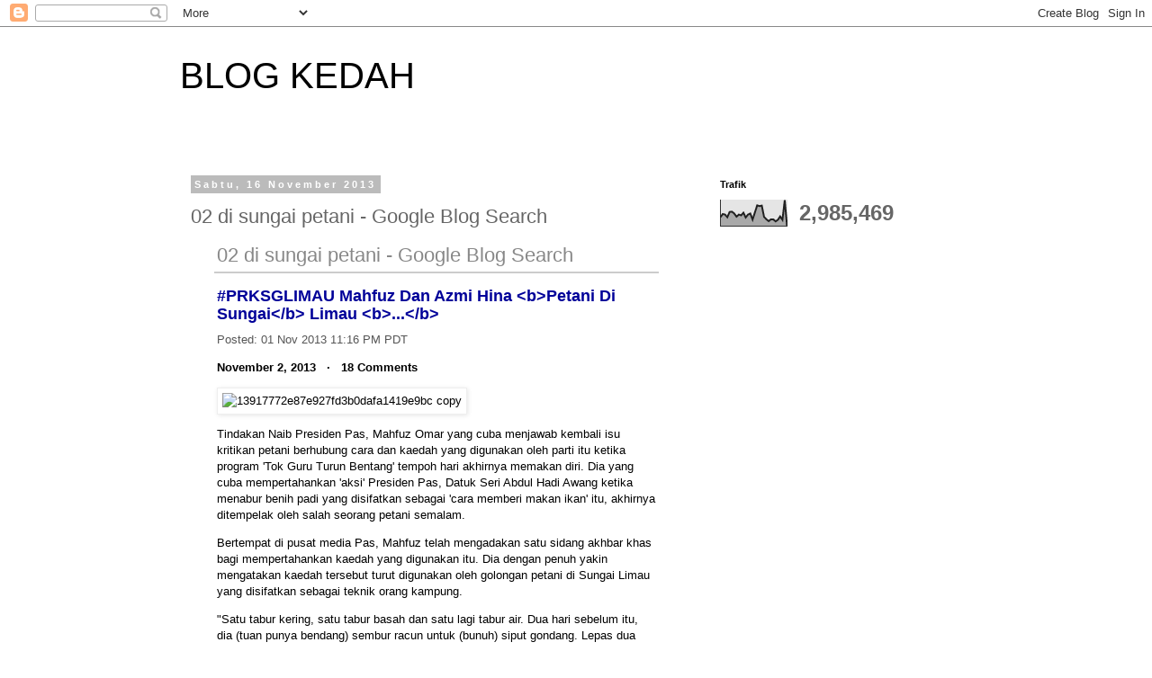

--- FILE ---
content_type: text/html; charset=UTF-8
request_url: http://blog-kedah.blogspot.com/b/stats?style=BLACK_TRANSPARENT&timeRange=ALL_TIME&token=APq4FmBxDn6gHmoCKRIKQQu5iUjIqjHHMqArq2ply7Xt2Mp7RskfXUE3wOmL6U2cleDo89KlWFQ0TOW8WX4We9KXFK8sCjKZdA
body_size: 261
content:
{"total":2985469,"sparklineOptions":{"backgroundColor":{"fillOpacity":0.1,"fill":"#000000"},"series":[{"areaOpacity":0.3,"color":"#202020"}]},"sparklineData":[[0,34],[1,46],[2,44],[3,34],[4,54],[5,55],[6,48],[7,36],[8,44],[9,41],[10,51],[11,33],[12,44],[13,48],[14,25],[15,52],[16,79],[17,76],[18,78],[19,35],[20,26],[21,19],[22,26],[23,26],[24,18],[25,24],[26,37],[27,24],[28,99],[29,1]],"nextTickMs":3600000}